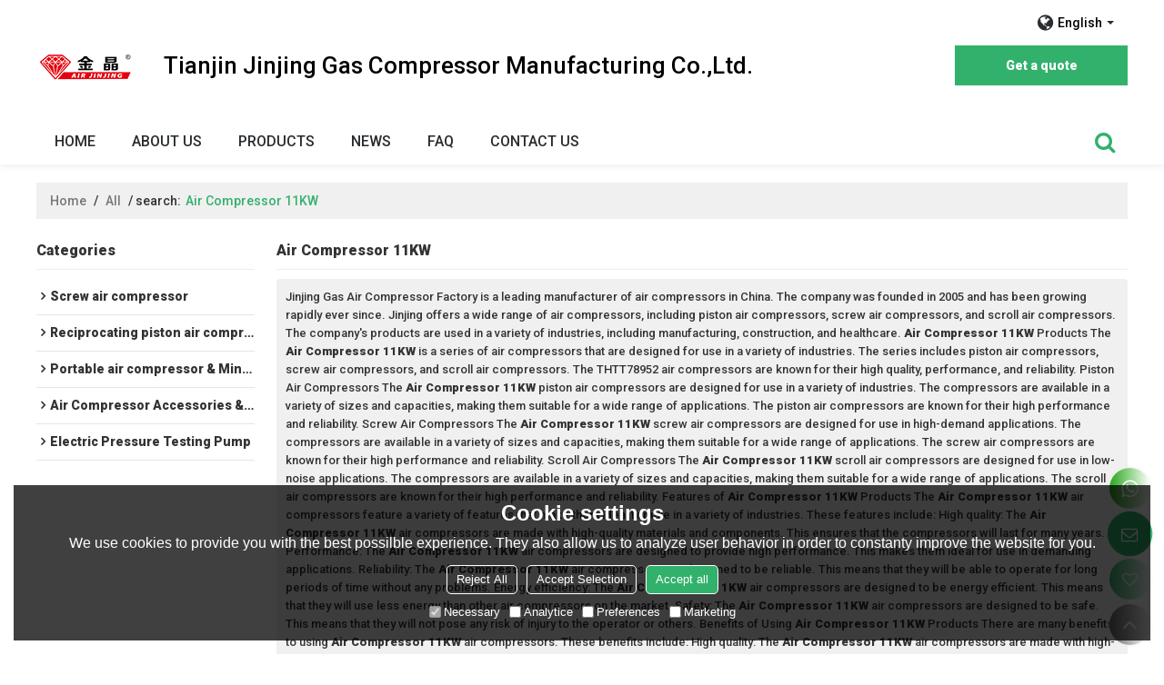

--- FILE ---
content_type: application/javascript
request_url: https://www.jjaircompressor.com/js/import.min.js?v25
body_size: 393
content:
"use strict";$(function(){var t=[],n=function(n,i){$(n).length>0&&t.push(loadScript(window.host.js+i))};n(".mod-slide01, .mod-slide02, .mod-slide03","/mod/mod_008.min.js?w17");n("[data-products-filter]","/mod/mod_025.min.js?w17");n(".mod-header01","/mod/mod_026.min.js?w17");n(".mod-nav01","/mod/mod_028.min.js?w17");n(".mod-categories01","/mod/mod_029.min.js?w17");n(".mod-company01","/mod/mod_033.min.js?w17");n(".mod-products01","/mod/mod_034.min.js?w17");n(".mod-news01","/mod/mod_035.min.js?w17");n(".mod-productlist01","/mod/mod_046.min.js?w24");n(".mod-blog-accordion01","/mod/mod_051.min.js?w17");n(".mod-custom-detail01","/mod/mod_056.min.js?w18");n(".mod-productdetail01","/mod/mod_061.min.js?w40");n(".mod-send01","/mod/mod_062.min.js?w18");n(".mod-sendinquiry01","/mod/mod_063.min.js?w18");n(".mod-ordertracking01","/mod/mod_069.min.js?w17");window.spm.isedit===undefined&&t.push(loadScript(window.host.js+"/mod/mod_070.min.js?w18"));n("#allmap","/mod/mod_072.min.js?w17");n("#googlemap","/mod/mod_073.min.js?w17");n(".mod-procard01","/mod/mod_075.min.js?w17");n(".mod-buyerlogin01","/mod/mod_076.min.js");n(".mod-authorize01","/mod/mod_078.min.js?w17");n(".mod-productdesign01","/mod/mod_079.min.js?w44");n(".mod-china31501","/mod/mod_083.min.js?w17");n(".mod-orders01","/mod/mod_085.min.js?w17");n(".freightcalc","/mod/mod_086.min.js?w17");n(".mod-productlistdf01","/mod/mod_087.min.js?w17");n(".mod-industryattribute01","/mod/mod_089.min.js?w17");n(".mod-labelproducts01","/mod/mod_090.min.js?w21");n(".mod-labelproductsgroup01","/mod/mod_091.min.js?w18");n(".mod-mixedeffects01","/mod/mod_095.min.js?w24");n(".mod-customlist01","/mod/mod_097.min.js?w19");n(".mod-review01","/mod/mod_100.min.js?w19");n(".mod-news-latest01","/mod/mod_102.min.js?w17");n(".mod-review-all","/mod/mod_103.min.js?w17");t.push(loadScript(window.host.js+"/mod/mod_125.min.js?w17"));n(".mod-downloadcard01","/mod/mod_127.min.js?w18");n(".mod-casescard01","/mod/mod_131.min.js?w17");n(".gradient-box","/mod/mod_132.min.js?w17");n(".swiper-container","/mod/mod_133.min.js?w19");n(".mod-productlistgh01","/mod/mod_137.min.js?w17");n(".mod-labelproductsgh01","/mod/mod_138.min.js?w17");n(".mod-faq-accordion01","/mod/mod_139.min.js?w17");n(".mod-news-accordion01","/mod/mod_140.min.js?w17");n(".mod-movie-detail01","/mod/mod_146.min.js?w17");n(".mod-labeleverygroup01","/mod/mod_148.min.js?w18");n(".mod-blog-card01","/mod/mod_157.min.js?w17");n(".animation-2d","/mod/mod_animation_2d.min.js?w17");window.spm.isedit===undefined&&n(".mod-buyerlogin01, .login-link, .join-link","/mod/mod_buy.min.js?w31");n("[data-zoom='true']","/mod/mod_zoom.min.js?w18");Promise.all(t.map(function(n){return n["catch"](function(n){return console.error("Script load error:",n.src),null})})).then(function(){})});